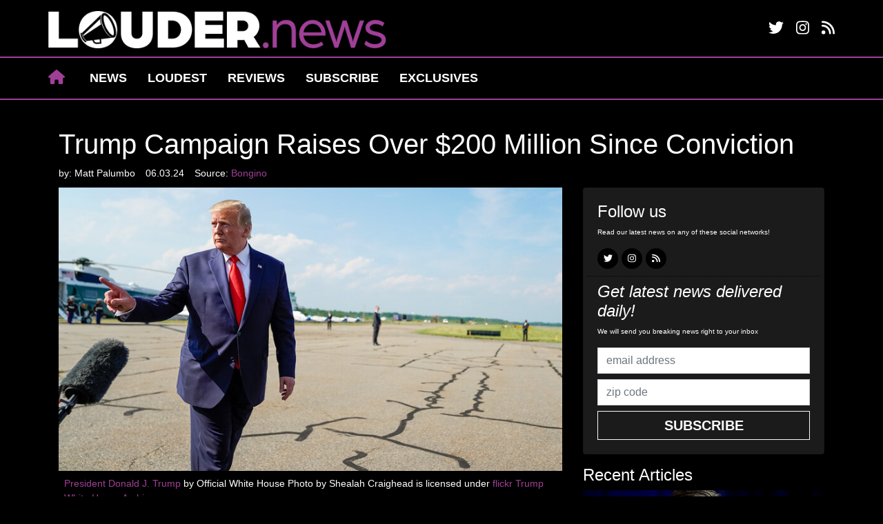

--- FILE ---
content_type: text/html; charset=utf-8
request_url: https://louder.news/articles/trump-campaign-raises-over-200-million-since-conviction
body_size: 9219
content:
<!doctype html>
<html lang="en">
  <head>
    	<!-- Google Tag Manager -->
<script>(function(w,d,s,l,i){w[l]=w[l]||[];w[l].push({'gtm.start':
new Date().getTime(),event:'gtm.js'});var f=d.getElementsByTagName(s)[0],
j=d.createElement(s),dl=l!='dataLayer'?'&l='+l:'';j.async=true;j.src=
'https://www.googletagmanager.com/gtm.js?id='+i+dl;f.parentNode.insertBefore(j,f);
})(window,document,'script','dataLayer','GTM-P36RZHWW');</script>
<!-- End Google Tag Manager -->
	<script type="application/ld+json">
   {
        "@context": "http://schema.org",
        "@type": "NewsArticle",
        "headline": "Trump Campaign Raises Over $200 Million Since Conviction",
        "datePublished": "2024-06-03T08:22-0400",
        "dateModified": "2024-06-04T12:20-0400",
        "author": "louder.news",
        "mainEntityOfPage": {
         "@type": "WebPage",
         "@id": "louder.news"
      },
        "publisher": {
    		"@type": "Organization",
    		"name": "louder.news",
            "logo": {
      			"@type": "ImageObject",
      			"url": "https://mr.cdn.ignitecdn.com/client_assets/louder_news/media/picture/63c9/6605/ac2e/190d/543e/9959/original_header_logo_loudernews.png?1674143237"
        	}
  		},
        "image": {
    		"@type": "ImageObject",
    		"url": "https://mr.cdn.ignitecdn.com/client_assets/louder_news/media/picture/65ef/5b4a/2fa6/f80b/894f/dd45/article_48233666076_7a90e53d92_b.jpg?1710185289",
        
        
        
        	"width": 800,
        	"height": 450
             
        
            },
        "mainEntityOfPage": "For all the headlines that Joe Biden made for raising $25 million in a single day with a star-studded fundraiser back in March that featured Barack Obama and Bill Clinton - Donald Trump is on track to pull off ten times that feat."
      }
</script>

<meta charset="utf-8">
<meta name="viewport" content="width=device-width, initial-scale=1, shrink-to-fit=no">
<title>Trump Campaign Raises Over $200 Million Since Conviction | louder.news | louder.news</title>

<link rel="canonical" href="https://louder.news/articles/trump-campaign-raises-over-200-million-since-conviction" />
<meta name="Title" content="louder.news">

<meta name="author" content="StructureCMS">
<meta name="robots" content="all"/>
<meta name="revisit-after" content="14 days" />
<meta name="googlebot" content="index,follow" />

<meta name="title" content="Trump Campaign Raises Over $200 Million Since Conviction" />



    
   
  

  
  <meta property="og:author" content="Matt Palumbo"/>


  <meta property="og:type" content="article"/>
  <meta property="og:title" content="Trump Campaign Raises Over $200 Million Since Conviction"/>
  <meta property="og:site_name" content="louder.news"/>
  <meta property="og:url" content="https://louder.news/articles/trump-campaign-raises-over-200-million-since-conviction"/>


  
    <meta property="og:image:width" content="800" />
    <meta property="og:image:height" content="450" />
  




  

  
    <meta property="og:image" content="https://mr.cdn.ignitecdn.com/client_assets/louder_news/media/picture/65ef/5b4a/2fa6/f80b/894f/dd45/article_48233666076_7a90e53d92_b.jpg?1710185289">
    <meta property="og:image:url" content="https://mr.cdn.ignitecdn.com/client_assets/louder_news/media/picture/65ef/5b4a/2fa6/f80b/894f/dd45/article_48233666076_7a90e53d92_b.jpg?1710185289" />
     <meta property="og:image:secure_url" content="https://mr.cdn.ignitecdn.com/client_assets/louder_news/media/picture/65ef/5b4a/2fa6/f80b/894f/dd45/article_48233666076_7a90e53d92_b.jpg?1710185289" />
    <meta name="twitter:image:src" content="https://mr.cdn.ignitecdn.com/client_assets/louder_news/media/picture/65ef/5b4a/2fa6/f80b/894f/dd45/article_48233666076_7a90e53d92_b.jpg?1710185289">
  







  
    <meta property="og:description" content="For all the headlines that Joe Biden made for raising $25 million in a single day with a star-studded fundraiser back in ..." />
     <meta name="twitter:description" content="For all the headlines that Joe Biden made for raising $25 million in a single day with a star-studded fundraiser back in ..." />
      <meta name="description" content="For all the headlines that Joe Biden made for raising $25 million in a single day with a star-studded fundraiser back in March that featured Barack Obama and Bill Clinton - Donald Trump is on track to pull off ten times that feat."/>
   
  




  <meta name="keywords" content="" />


<meta name="author" content="louder.news" /> 


<meta name="twitter:card" content="summary_large_image" />
<meta name="twitter:site" content="" />
<meta name="twitter:title" content="louder.news" />
<meta name="twitter:domain" content="louder.news" />

<link rel="apple-touch-icon" sizes="180x180" href="https://mr.cdn.ignitecdn.com/client_assets/louder_news/media/themes/img/apple-touch-icon.png">
<link rel="icon" type="image/png" sizes="32x32" href="https://mr.cdn.ignitecdn.com/client_assets/louder_news/media/themes/img/favicon-32x32.png">
<link rel="icon" type="image/png" sizes="16x16" href="https://mr.cdn.ignitecdn.com/client_assets/louder_news/media/themes/img/favicon-16x16.png">
<link rel="manifest" href="https://mr.cdn.ignitecdn.com/client_assets/louder_news/media/themes/img/site.webmanifest">
<link rel="mask-icon" href="https://mr.cdn.ignitecdn.com/client_assets/louder_news/media/themes/img/safari-pinned-tab.svg" color="#5bbad5">
<link rel="shortcut icon" href="https://mr.cdn.ignitecdn.com/client_assets/louder_news/media/themes/img/favicon.ico">
<meta name="msapplication-TileColor" content="#ffffff">
<meta name="msapplication-config" content="https://mr.cdn.ignitecdn.com/client_assets/louder_news/media/themes/img/browserconfig.xml">
<meta name="theme-color" content="#ffffff">

    <!-- CSS only -->
<link rel="stylesheet" href="https://cdn.jsdelivr.net/npm/bootstrap@4.6.0/dist/css/bootstrap.min.css" integrity="sha384-B0vP5xmATw1+K9KRQjQERJvTumQW0nPEzvF6L/Z6nronJ3oUOFUFpCjEUQouq2+l" crossorigin="anonymous">

<!-- JS, Popper.js, and jQuery -->
<script src="https://code.jquery.com/jquery-3.5.1.min.js"></script>
<script src="https://cdn.jsdelivr.net/npm/popper.js@1.16.1/dist/umd/popper.min.js" integrity="sha384-9/reFTGAW83EW2RDu2S0VKaIzap3H66lZH81PoYlFhbGU+6BZp6G7niu735Sk7lN" crossorigin="anonymous"></script>
<script src="https://cdn.jsdelivr.net/npm/bootstrap@4.6.0/dist/js/bootstrap.min.js" integrity="sha384-+YQ4JLhjyBLPDQt//I+STsc9iw4uQqACwlvpslubQzn4u2UU2UFM80nGisd026JF" crossorigin="anonymous"></script>


<!-- BEGIN SHAREAHOLIC CODE -->
<link rel="preload" href="https://cdn.shareaholic.net/assets/pub/shareaholic.js" as="script" />
<meta name="shareaholic:site_id" content="ca974ff583f8f3ed177a3657dabf0103" />
<script data-cfasync="false" async src="https://cdn.shareaholic.net/assets/pub/shareaholic.js"></script>
<!-- END SHAREAHOLIC CODE -->


<script type="text/javascript">
  window._taboola = window._taboola || [];
  _taboola.push({article:'auto'});
  !function (e, f, u, i) {
    if (!document.getElementById(i)){
      e.async = 1;
      e.src = u;
      e.id = i;
      f.parentNode.insertBefore(e, f);
    }
  }(document.createElement('script'),
  document.getElementsByTagName('script')[0],
  '//cdn.taboola.com/libtrc/marketrithmnew-network/loader.js',
  'tb_loader_script');
  if(window.performance && typeof window.performance.mark == 'function')
    {window.performance.mark('tbl_ic');}
</script>
    <!-- Custom Site Fonts-->

  


<!-- /Custom Site Fonts-->
<script src="https://kit.fontawesome.com/5b996d5c1d.js" crossorigin="anonymous"></script>


<!-- CSS Plug-ins/Modules-->


<!-- /CSS Plug-ins/Modules-->

<link rel="stylesheet" href="//louder.news/css/custom.css">
<link rel="stylesheet" media="print" href="//louder.news/css/print.css" />

	
  </head>
   <body class="d-flex flex-column vh-100">
    <!-- Google Tag Manager (noscript) -->
<noscript><iframe src="https://www.googletagmanager.com/ns.html?id=GTM-P36RZHWW"
height="0" width="0" style="display:none;visibility:hidden"></iframe></noscript>
<!-- End Google Tag Manager (noscript) -->
    <header><nav class="navbar navbar-expand fixed-top bg-navbar">
  <div class="container">
    <a class="navbar-brand" href="/">louder.news</a>
    
    <button class="navbar-toggler btn-primary" type="button" data-toggle="collapse" data-target="#navbarNav" aria-controls="navbarNavDropdown" aria-expanded="false" aria-label="Toggle navigation">
      <i class="fas fa-bars text-white"></i>
    </button>
    
    <div class="collapse navbar-collapse" id="navbarNav">
      <div class="networks">
  
    
    <a href="https://x.com/louderai" class="network net-tw" target="_blank" title="Twitter"><i class="fa fa-twitter"></i></a>
    
    
    
    <a href="https://www.instagram.com/louder.ai/" class="network net-ig" target="_blank" title="Instagram"><i class="fa fa-instagram"></i></a>
    
    
    
    
    
    
     <a href="/index.rss" class="network net-ig" target="_blank" title="RSS"><i class="fas fa-rss"></i></a>
  
</div>

    </div>
  </div>
</nav>



<nav class="navbar navbar-expand-md fixed-top bg-navbar below-main-nav">
  <div class="container pl-0">
    
    <button class="navbar-toggler offcanvas-trigger d-md-none d-inline-block ml-auto" type="button" data-toggle="offcanvas" data-target="#navbarNav2" aria-controls="navbarNavDropdown" aria-expanded="false" aria-label="Toggle navigation">
      <div class="three">
        <div class="hamburger" id="hamburger-6">
          <span class="line"></span>
          <span class="line"></span>
          <span class="line"></span>
        </div>
      </div>
   </button>
    
    
    <div class="navbar-collapse offcanvas-collapse bg-glass" id="navbarNav2">
      <div class="off-content">
                    <div class="positioner">
                      <img src="https://mr.cdn.ignitecdn.com/client_assets/louder_news/media/picture/63c9/6605/ac2e/190d/543e/9959/original_header_logo_loudernews.png?1674143237" class="img-fluid slide-nav-logo" alt="Nav logo">
       <ul class='menu-list nav navbar-nav ml-auto menu-list-main'><li class='menu-item-01752 first is_active nav-item' style=''><a href='/index' class='home-link nav-link text-primary'  ><i class='fas fa-home '></i>&nbsp;</a></li><li class='menu-item-01753  is_active nav-item' style=''><a href='/articles' class='news-link nav-link '  >News</a></li><li class='menu-item-01768  dropdown is_active nav-item' style=''><a href='/index#home-loudest-section' class='dropdown-toggle loudest-link nav-link '  ><b class='caret'></b> Loudest </a><ul class='children_of_menu-item-01768 menu children dropdown-menu'><li class='menu-item-01782 first last is_active nav-item' style=''><a href='/loudest-news' class='view-all-link nav-link '  >View All</a></li></ul>  </li><li class='menu-item-01756  dropdown is_active nav-item' style=''><a href='/index#home-reviews-section' class='dropdown-toggle reviews-link nav-link '  ><b class='caret'></b> Reviews </a><ul class='children_of_menu-item-01756 menu children dropdown-menu'><li class='menu-item-01784 first last is_active nav-item' style=''><a href='https://www.louder.ai/' class='view-all-link nav-link ' target='_blank' >View All</a></li></ul>  </li><li class='menu-item-01755  is_active nav-item' style=''><a href='/landing-pages/subscribe' class='subscribe-link nav-link '  >Subscribe</a></li><li class='menu-item-00253 last is_active nav-item' style=''><a href='/exclusives' class='exclusives-link nav-link '  >Exclusives</a></li></ul>
                      <div class="networks">
  
    
    <a href="https://x.com/louderai" class="network net-tw" target="_blank" title="Twitter"><i class="fa fa-twitter"></i></a>
    
    
    
    <a href="https://www.instagram.com/louder.ai/" class="network net-ig" target="_blank" title="Instagram"><i class="fa fa-instagram"></i></a>
    
    
    
    
    
    
     <a href="/index.rss" class="network net-ig" target="_blank" title="RSS"><i class="fas fa-rss"></i></a>
  
</div>

                      </div>
                    </div>
    </div>
    
    
    <div class="collapse navbar-collapse" id="navbarNav2">
       <ul class='menu-list nav navbar-nav mr-auto menu-list-main'><li class='menu-item-01752 first is_active nav-item' style=''><a href='/index' class='home-link nav-link text-primary'  ><i class='fas fa-home '></i>&nbsp;</a></li><li class='menu-item-01753  is_active nav-item' style=''><a href='/articles' class='news-link nav-link '  >News</a></li><li class='menu-item-01768  dropdown is_active nav-item' style=''><a href='/index#home-loudest-section' class='dropdown-toggle loudest-link nav-link '  ><b class='caret'></b> Loudest </a><ul class='children_of_menu-item-01768 menu children dropdown-menu'><li class='menu-item-01782 first last is_active nav-item' style=''><a href='/loudest-news' class='view-all-link nav-link '  >View All</a></li></ul>  </li><li class='menu-item-01756  dropdown is_active nav-item' style=''><a href='/index#home-reviews-section' class='dropdown-toggle reviews-link nav-link '  ><b class='caret'></b> Reviews </a><ul class='children_of_menu-item-01756 menu children dropdown-menu'><li class='menu-item-01784 first last is_active nav-item' style=''><a href='https://www.louder.ai/' class='view-all-link nav-link ' target='_blank' >View All</a></li></ul>  </li><li class='menu-item-01755  is_active nav-item' style=''><a href='/landing-pages/subscribe' class='subscribe-link nav-link '  >Subscribe</a></li><li class='menu-item-00253 last is_active nav-item' style=''><a href='/exclusives' class='exclusives-link nav-link '  >Exclusives</a></li></ul>
    </div>
  </div>
</nav></header>
    
    <section class="first article flex-grow-1" itemscope itemtype="http://schema.org/Article">
  
  

  


  <div class="container">
    <span itemprop="url" style="display:none;">http://louder.news/articles/trump-campaign-raises-over-200-million-since-conviction</span>
    
    
      <div class="row">
        <div class="col-sm-12">
           
            <h1 class="ruled" itemprop="headline">
              <span>Trump Campaign Raises Over $200 Million Since Conviction</span>
            </h1>
        </div>
      </div>
    
    <div class="row">
      <div class="col-sm-12">
        <div class="meta index-ok">
    <ul>
      
      
        <li class="postin">by: <span itemprop="author" itemscope itemtype="http://schema.org/Person"><span itemprop="name">
          Matt Palumbo
          </span></span> </li>
      
      <li class="date" itemprop="datePublished" >
        
          06.03.24
        
        
        
      </li>
      <li class="user" itemprop="publisher" itemscope itemtype="http://schema.org/Organization">Source: <a class="article-source" href="https://bongino.com/trump-campaign-raises-over-200-million-since-conviction"><span itemprop="name">
        
        
          Bongino
        
        </span> </a> 
        
        <span class="d-none" itemprop="logo" itemscope itemtype="https://schema.org/ImageObject">
               <img itemprop="url" src="https://mr.cdn.ignitecdn.com/client_assets/louder_news/media/picture/63c9/6605/ac2e/190d/543e/9959/original_header_logo_loudernews.png?1674143237" alt="">
              <meta itemprop="width" content="">
              <meta itemprop="height" content="">
        </span> 
      
      </li>
      <li class="d-none" itemprop="dateModified">06/04/2024</li>
    </ul>
  </div>
      </div>
    </div>
    <div class="row pb-4">
      <div class="col-sm-8">
        
        
                
        <div class="item-articles">
          
          <!-- If no Image use logo for structured-content-->
                         
                        <!-- /end_If no Image use logo for structured-content-->
          
          
          
          
          
          <div class="index-ok">
            
              
                 
                            <!-- If only Image use Image for structured-content-->
                              <div class="featured-image img-frame img-preview content-img mb-3" itemprop="image" itemscope itemtype="https://schema.org/ImageObject"> 
                                
                                <img src="https://mr.cdn.ignitecdn.com/client_assets/louder_news/media/picture/65ef/5b4a/2fa6/f80b/894f/dd45/article_48233666076_7a90e53d92_b.jpg?1710185289" class="scale" alt="Trump Campaign Raises Over $200 Million Since Conviction"  itemprop="image" />
                                <meta itemprop="url" content="https://mr.cdn.ignitecdn.com/client_assets/louder_news/media/picture/65ef/5b4a/2fa6/f80b/894f/dd45/article_48233666076_7a90e53d92_b.jpg?1710185289">
    							<meta itemprop="width" content="800">
    							<meta itemprop="height" content="450">
                                
                                <div class="image-att-style p-2">
                                  <div class="attribution small">
  <div class="inner">
<a href="https://www.flickr.com/photos/whitehouse45/48233666076/">President Donald J. Trump</a> by Official White House Photo by Shealah Craighead is licensed under <a href="Public Domain">flickr Trump White House Archive</a>
    </div>
</div>
                                </div>
                              </div>
                               <!--/end If only Image use Image for structured-content-->
                          
              
            
            <div class="row">
      <div class="col text-center">
        
    
      <div class="advertisment pb-4">
    
      <div id="ld-9992-3505"></div><script>(function(w,d,s,i){w.ldAdInit=w.ldAdInit||[];w.ldAdInit.push({slot:16842011756143462,size:[0, 0],id:"ld-9992-3505"});if(!d.getElementById(i)){var j=d.createElement(s),p=d.getElementsByTagName(s)[0];j.async=true;j.src="//cdn2.decide.dev/_js/ajs.js";j.id=i;p.parentNode.insertBefore(j,p);}})(window,document,"script","ld-ajs");</script>
    
    
        </div>
      
      
  
      </div>
    </div>
            <div itemprop="articleBody" class="content-body content">
             
                <p style="line-height:1.38">For all the headlines that Joe Biden made for raising $25 million in a single day with a star-studded fundraiser back in March that featured Barack Obama and Bill Clinton - Donald Trump is on track to pull off ten times that feat.</p>

<p style="line-height:1.38">According to the <a href="https://www.dailymail.co.uk/news/article-13486189/donald-trump-2024-campaign-raised-millions-guilty-verdict-trial.html" style="text-decoration:none">Daily Mail</a>:</p>

<p style="line-height:1.38; margin-left:48px">The Donald Trump campaign has raised a staggering $200 million since the former president was found guilty of 34 felonies last Thursday, his son Eric Trump said Sunday.&nbsp;</p>

<p style="line-height:1.38; margin-left:48px">Eric said the figure was comprised of over $70 million in small donor fundraising in the three days since the verdict.&nbsp;</p>

<p style="line-height:1.38; margin-left:48px">The former president's son continued:”'If you add the large dollar donations to it, you're over $200 million.. .And by the way, Maria 30 percent of those people have never been seen before by a political party.'&nbsp; The numbers that Eric Trump cited appear to show that the support is not just coming from Republican voters.&nbsp;</p>

<p style="line-height: 1.38;">Within 24-hours of the conviction, the Trump campaign had received $52.8 million in donations. Shortly after, Miriam Adelson, the wife of the late casino magnate and GOP megadonor Sheldon Adelson,&nbsp; pledged $100 million to the Trump campaign.</p>

<p style="line-height:1.38">https://rumble.com/embed/v4wzncb/?pub=22lbp</p>

<p style="line-height:1.38"><br />
Trump had already begun closing the fundraising gap before this, <a href="https://www.axios.com/2024/05/21/biden-fundraising-april-2024-trump" style="text-decoration:none">with the Trump campaign pulling ahead of Biden’s</a> in April, raising $76 million to Biden’s $51 million. Biden had an advantage in cash on hand of $84 million to Trump’s $49 million in May, but that’s almost-certainly been wiped out in the wake of the new wave of nations Trump is seeing.&nbsp;</p>

<hr />
<p style="line-height:1.38">Don’t miss the Dan Bongino Show&nbsp;</p>

<p style="line-height:1.38">https://rumble.com/embed/v4wdv9w/?pub=22lbp</p>
<br />
&nbsp;
             
            </div>
           <!-- 
              <div class="source-credit"> Source: <a target="_blank" href="https://bongino.com/trump-campaign-raises-over-200-million-since-conviction">
                
                
                  Bongino
                
                </a> </div>
            -->
          </div>
        </div>
        <div class="row">
      <div class="col text-center mt-4">
        
    
      <div class="advertisment pb-4">
    
      <div id="taboola-below-article-thumbnails"></div>
<script type="text/javascript">
  window._taboola = window._taboola || [];
  _taboola.push({
    mode: 'alternating-thumbnails-a',
    container: 'taboola-below-article-thumbnails',
    placement: 'Below Article Thumbnails',
    target_type: 'mix'
  });
</script>

    
    
        </div>
      
      
  
      </div>
    </div>
         <div class="row">
      <div class="col text-center mt-4">
        
    
      <div class="advertisment pb-4">
    
      <!-- LouderNews_300x250_AP_Mid -->
<div style="width:300px;height:250px;">
<script id="nrp-806" type="text/javascript">
(function (node) {
  var nrp = document.createElement("script");
  nrp.type = "text/javascript";
  nrp.async = true;
  nrp.src = "//a.ads.rmbl.ws/warp/806?r=" + Math.floor(Math.random() * 99999);
  node.appendChild(nrp);
})(document.getElementsByTagName("script")[document.getElementsByTagName("script").length - 1].parentNode);
</script>
</div>

    
    
        </div>
      
      
  
      </div>
    </div>
        <div class="comments" id="comments">
          <div class="item-comments">
            
          </div>
        </div>
        <div class="attribution small">
  <div class="inner">
<a href="https://www.flickr.com/photos/whitehouse45/48233666076/">President Donald J. Trump</a> by Official White House Photo by Shealah Craighead is licensed under <a href="Public Domain">flickr Trump White House Archive</a>
    </div>
</div>
      </div>
      <div class="col-sm-4">
        <div class="sticky-2">
        <div class="row">
                <div class="col text-center ">
                    
    
  

                </div>
            </div>
  
       <div class="card bg-dark mb-3">
          <div class="card-body">
            <div class="row follow-us">
              <div class="col">
                <h4 class="text-accent">Follow us</h4>
                <p>Read our latest news on any of these social networks!</p>
                <div class="card-networks">
            
              <div class="networks">
  
    
    <a href="https://x.com/louderai" class="network net-tw" target="_blank" title="Twitter"><i class="fa fa-twitter"></i></a>
    
    
    
    <a href="https://www.instagram.com/louder.ai/" class="network net-ig" target="_blank" title="Instagram"><i class="fa fa-instagram"></i></a>
    
    
    
    
    
    
     <a href="/index.rss" class="network net-ig" target="_blank" title="RSS"><i class="fas fa-rss"></i></a>
  
</div>

   
          </div>
              </div>
            </div>
            <div class="row">
              <div class="col"> <em>
                <h4 class="text-accent mt-2">Get latest news delivered daily!</h4>
                </em>
                <p>We will send you breaking news right to your inbox</p>
                
                     <form id="newsletter-form" class="validate" action="/forms/5eea43d8a44f32367f28b687/submissions/new" method="post" >
        <input type="hidden" value="✓" name="utf8">
        <input type="hidden" value="JBhrfYJIMK+3/oU/pk7AD1YA6D30E7XgThmeE8hfjq0=" name="authenticity_token">
        <input type="hidden" value="louder.news/articles/trump-campaign-raises-over-200-million-since-conviction" name="payload[submission_url">
      
      <input name="payload[utm_source]" type="hidden" value="" id="utm_source">
     <input name="payload[utm_campaign]" type="hidden" value="" id="utm_campaign">
     <input name="payload[utm_medium]" type="hidden" value="" id="utm_medium">
     <input name="payload[utm_term]" type="hidden" value="" id="utm_term">
    <input name="payload[utm_content]" type="hidden" value="" id="utm_content">
      
      <input name="payload[client_ip]" type="hidden" value="" id="client_ip">
      
      
      <input id="spamtrap" name="spamtrap" type="hidden">
        <div class="form-inner">
            <div class="row">
                <div class="col">
                    <input type="email" placeholder="email address" class="required form-control email rounded-0 mb-2" name="payload[email]" value="" aria-required="true">
                </div>
              </div>
              <div class="row">
                <div class="col">
                    <input type="text" placeholder="zip code" class="required form-control rounded-0 mb-2" name="payload[zipcode]" value="" aria-required="true">
                </div>
                </div>
                <div class="row">
                <div class="col">
                    <button class="btn btn-lg btn-block rounded-0 text-uppercase home-newsletter-submit btn-outline-light">
                        Subscribe
                    </button>
                </div>
            </div>
        </div>
    </form>
<script>
  $("#spamtrap").val("SpamProof");
</script>

<script>
$.getJSON("https://api.ipify.org?format=json", function(data) { 
  		$('#client_ip').val(data.ip);
        }) 
</script>
                
              </div>
            </div>
                 
          </div>
        </div>
  
  <div class="row">
                  <div class="col text-center ">
                      
    
  

                  </div>
              </div>
        
        <!--START NEWS RAIL-->
        <div id="news-rail">
          <h4 class="">Recent Articles</h4>
          
            
              <div class="item-article-md mb-3">
                <div class="item news-article-block ">
        <a href="/articles/house-advances-1-2t-package-with-ice-funding-after-republicans-overcome-infighting"  style="background-image:url(https://mr.cdn.ignitecdn.com/client_assets/louder_news/media/picture/6619/851c/eefb/7134/bff6/5b24/article_53301726713_47823fa0ee_k.jpg?1760693966); background-position: center;" class="p-top p-left d-block cover"><img src="https://mr.cdn.ignitecdn.com/client_assets/freepressers_com/media/themes/images/spacer-5x3.gif?1558050126" alt="image" class="scale"/ ></a>
        <div class="item-information pl-2 pr-2 pb-2">
            <a href="/articles/house-advances-1-2t-package-with-ice-funding-after-republicans-overcome-infighting" class="article-title text-white text-shadow">
          
          
            House advances $1.2T package with ICE funding after Republicans overcome infighting
          
          </a>
           
        </div>
          
  
    </div>

              </div>
            
              <div class="item-article-md mb-3">
                <div class="item news-article-block ">
        <a href="/articles/ryanair-ceo-fires-back-after-musk-floats-buying-europes-largest-airline"  style="background-image:url(https://mr.cdn.ignitecdn.com/client_assets/louder_news/media/picture/6973/7206/b8fe/cd9a/2533/2ee8/article_Ryanair_0.jpeg?1769173511); background-position: center;" class="p-top p-left d-block cover"><img src="https://mr.cdn.ignitecdn.com/client_assets/freepressers_com/media/themes/images/spacer-5x3.gif?1558050126" alt="image" class="scale"/ ></a>
        <div class="item-information pl-2 pr-2 pb-2">
            <a href="/articles/ryanair-ceo-fires-back-after-musk-floats-buying-europes-largest-airline" class="article-title text-white text-shadow">
          
          
            Ryanair CEO fires back after Musk floats buying Europe’s largest airline
          
          </a>
           
        </div>
          
  
    </div>

              </div>
            
              <div class="item-article-md mb-3">
                <div class="item news-article-block ">
        <a href="/articles/dhs-website-traffic-surges-68-as-thousands-use-trumps-self-deportation-app-for-voluntary-departure"  style="background-image:url(https://mr.cdn.ignitecdn.com/client_assets/louder_news/media/picture/6968/e0e0/d061/dcdd/85d8/404b/article_Kristi_Noem_%283%29.jpg?1768480994); background-position: center;" class="p-top p-left d-block cover"><img src="https://mr.cdn.ignitecdn.com/client_assets/freepressers_com/media/themes/images/spacer-5x3.gif?1558050126" alt="image" class="scale"/ ></a>
        <div class="item-information pl-2 pr-2 pb-2">
            <a href="/articles/dhs-website-traffic-surges-68-as-thousands-use-trumps-self-deportation-app-for-voluntary-departure" class="article-title text-white text-shadow">
          
          
            DHS website traffic surges 68% as thousands use Trump's self-deportation app for voluntary departure
          
          </a>
           
        </div>
          
  
    </div>

              </div>
            
              <div class="item-article-md mb-3">
                <div class="item news-article-block ">
        <a href="/articles/house-oversight-committee-votes-to-hold-clintons-in-contempt-of-congress-for-dodging-epstein-subpoena"  style="background-image:url(https://mr.cdn.ignitecdn.com/client_assets/louder_news/media/picture/6972/1cdf/ca49/0d7c/9849/6abe/article_Hillary_Clinton_%282%29.jpg?1769086177); background-position: center;" class="p-top p-left d-block cover"><img src="https://mr.cdn.ignitecdn.com/client_assets/freepressers_com/media/themes/images/spacer-5x3.gif?1558050126" alt="image" class="scale"/ ></a>
        <div class="item-information pl-2 pr-2 pb-2">
            <a href="/articles/house-oversight-committee-votes-to-hold-clintons-in-contempt-of-congress-for-dodging-epstein-subpoena" class="article-title text-white text-shadow">
          
          
            House Oversight Committee Votes to Hold Clintons in Contempt of Congress For Dodging Epstein Subpoena
          
          </a>
           
        </div>
          
  
    </div>

              </div>
            
          
        </div>
        <div class="row">
                  <div class="col text-center ">
                      
    
  

                  </div>
              </div>
      </div>
      </div>
    </div>
    
    
  </div>
  
</section>

    
    <!--Call Psycode footer-v1, footer-v2, footer-v3 -->
<footer class="bg-footer py-5 position-relative">
    <div class="container">
      <div class="row mb-4">
        <div class="col-md"></div>
        <div class="col-md-6">
          
            
              <img src="https://mr.cdn.ignitecdn.com/client_assets/louder_news/media/picture/63c9/6605/ac2e/190d/543e/9959/original_header_logo_loudernews.png?1674143237" class="img-fluid mb-1" alt="image">
              
            
          
          <div class="footer-nav">
             <ul class='menu-list nav navbar-nav menu-list-footer'><li class='menu-item-01757 first is_active nav-item' style=''><a href='/articles' class='news-link nav-link '  >News</a></li><li class='menu-item-01769  is_active nav-item' style=''><a href='/index#home-loudest-section' class='loudest-link nav-link '  >Loudest</a></li><li class='menu-item-01759  is_active nav-item' style=''><a href='https://www.louder.ai/' class='reviews-link nav-link ' target='_blank' >Reviews</a></li><li class='menu-item-01760 last is_active nav-item' style=''><a href='/landing-pages/subscribe' class='subscribe-link nav-link '  >Subscribe</a></li></ul>
          </div>
        </div>
        
        <div class="col-md"></div>
      </div>
    </div>
  </footer>

<div class="bg-subfoot pt-3 pb-5 pb-sm-3 text-caps text-bold position-relative">
  <div class="container">
    <div class="row">
      <div class="col align-self-center text-uppercase accent text-center  pb-3 pb-sm-0">
        &copy; 2026 louder.news, <a href="/privacy-compliance">Privacy Policy</a>
      </div>
      
    </div>
  </div>
</div>


<a href="javascript:" id="return-to-top"><i class="fas fa-chevron-up"></i></a>
    


<!--VENDORS & PLUGS-->
<script src="https://cdnjs.cloudflare.com/ajax/libs/jquery-validate/1.20.0/jquery.validate.min.js" integrity="sha512-WMEKGZ7L5LWgaPeJtw9MBM4i5w5OSBlSjTjCtSnvFJGSVD26gE5+Td12qN5pvWXhuWaWcVwF++F7aqu9cvqP0A==" crossorigin="anonymous" referrerpolicy="no-referrer"></script>

<script src="https://cdn.jsdelivr.net/npm/jquery.cookie@1.4.1/jquery.cookie.min.js"></script>

<!--Site Invocation and Custom Javascript-->
<script src="//louder.news/js/custom.js"></script>

<!--taboola flush code-->
<script type="text/javascript">
  window._taboola = window._taboola || [];
  _taboola.push({flush: true});
</script>
    
  </body>
</html>

--- FILE ---
content_type: text/css; charset=utf-8
request_url: https://louder.news/css/custom.css
body_size: 22206
content:
/* Custom Dynamic CSS */

/* Dynamic Color Settings */
  
  :root {
    --primary: #9f3f96;
    --secondary: #6c747d;
    --success: #28a745;
    --danger: #bd1222;
    --warning: #f4ac00;
    --info: #17a0b8;
    --dark: #1b1b1b;
    --light: #e9eaeb;
    
    --default_body_bg: #000000;
    --default_body: #ffffff;
    --default_link: #9f3f96;
    --default_link_hover: #008fff;
    
    --header_bg: #000000;
    --header: #ffffff;
    --header_link: #ffffff;
    --header_link_hover: #9f3f96;
    
    --footer_bg: #000000;
    --footer: #ffffff;
    --footer_link: #c4dcff;
    --footer_link_hover: #9f3f96;
    
    --default_nav: #ffffff;
    --default_nav_bg: #000000;
    --default_nav_link: #ffffff;
    --default_nav_link_bg: ;
    --default_nav_link_hover: #9f3f96;
    --default_nav_link_hover_bg: ;
    
    --prehead_bg: #646464;
    --prehead: #ffffff;
    --prehead_link: #c4dcff;
    --prehead_link_hover: #008fff;

    --sub_footer_bg: #ffffff;
    --sub_footer: #444444;
    --sub_footer_link: #000000;
	--sub_footer_link_hover: #0000ff;
	}


body{color: var(--default_body);background-color: var(--default_body_bg)}
a{color: var(--default_link);}
a:hover{color: var(--default_link_hover);}
header{color: var(--header);background-color: var(--header_bg);}
header a{color: var(--header_link);}
header a:hover{color: var(--header_link_hover);}
footer{color: var(--header);background-color: var(--footer_bg);}
footer a{color: var(--footer_link);}
footer a:hover{color: var(--footer_link_hover) !important;}
.bg-prehead{color: var(--prehead);background-color: var(--prehead_bg);}
.bg-prehead a{color: var(--prehead_link);}
.bg-subfoot{color: var(--sub_footer);background-color: var(--sub_footer_bg);}
.bg-subfoot a{color: var(--sub_footer_link);}
.bg-navbar{color: var(--default_nav);background-color: var(--default_nav_bg);}

.navbar-nav .nav-link{color: var(--default_nav_link);background-color: var(--default_nav_link_bg);}
.navbar-nav .nav-link:hover{color: var(--default_nav_link_hover);background-color: var(--default_nav_link_hover_bg);}
.text-black{color:#000000;}
.bg-black{background-color: #000000;}
.btn-black{background-color: #000000;border-color:#000000}
.btn-black:hover{background-color: #333;}

.text-primary{color: var(--primary)!important;}
.bg-primary{background-color: var(--primary)!important;}
.btn-primary{background-color: var(--primary)!important;border-color: var(--primary);}

.text-secondary{color: var(--secondary)!important;}
.bg-secondary{background-color: var(--secondary)!important;}
.btn-secondary{background-color: var(--secondary)!important;border-color: var(--secondary);}

.text-success{color: var(--success);}
.bg-success{background-color: var(--success)!important;}
.btn-success{background-color: var(--success)!important;border-color: var(--success);}

.text-danger{color: var(--danger)!important;}
.bg-danger{background-color: var(--danger)!important;}
.btn-danger{background-color: var(--danger)!important;border-color: var(--danger);}

.text-warning{color: var(--warning);}
.bg-warning{background-color: var(--warning)!important;}
.btn-warning{background-color: var(--warning)!important;border-color: var(--warning);}

.text-info{color: var(--info);}
.bg-info{background-color: var(--info)!important;}
.btn-info{background-color: var(--info)!important;border-color: var(--info);}

.text-dark{color: var(--dark)!important;}
.bg-dark{background-color: var(--dark)!important;}
.btn-dark{background-color: var(--dark)!important;border-color: var(--dark);}

.text-light{color: var(--light)!important;}
.bg-light{background-color: var(--light)!important;}
.btn-light{background-color: var(--light)!important;border-color: var(--light);}

.btn-primary:hover, 
.btn-secondary:hover, 
.btn-success:hover,
.btn-danger:hover,
.btn-warning:hover,
.btn-info:hover,
.btn-dark:hover,
.btn-light:hover{
	background: linear-gradient(rgba(0, 0, 0, 0.25), rgba(0, 0, 0, 0.25));
}
/* End Dynamic Color Settings */

/* Font Settings */

body{
  
  font-size: 18px
}
h1, h2, h3, h4, h5, h6{
  
  
}
.text-accent{
  
}
.text-script{
  
}
.navbar-nav .nav-link{
  
  
}

/* End Font Settings */

html {
  scroll-behavior: smooth;
}
.scale {
  width: 100%;
  height: auto;
}
  section.first.article {
        padding-top: 185px;
    padding-bottom: 40px;
}
img {
  max-width: 100% !important;
  height: auto;
}
.scale-embed {
  height: 0;
  margin-bottom: 20px;
  overflow: hidden;
  padding-bottom: 56.25%;
  padding-top: 30px;
  position: relative;
}
.scale-embed iframe, .scale-embed object, .scale-embed embed {
  height: 100%;
  left: 0;
  position: absolute;
  top: 0;
  width: 100%;
}
.entry-content img, .entry-content iframe, .entry-content object, .entry-content embed {
  max-width: 100%;
}
.video-embed {
  height: 0;
  margin-bottom: 20px;
  overflow: hidden;
  padding-bottom: 56.25%;
  padding-top: 30px;
  position: relative;
}
.video-embed iframe, .video-embed object, .video-embed embed {
  height: 100%;
  left: 0;
  position: absolute;
  top: 0;
  width: 100%;
}
.entry-content img, .entry-content iframe, .entry-content object, .entry-content embed {
  max-width: 100%;
}
.meta ul {
  list-style: none;
  padding: 0;
  margin: 0 0 10px 0px;
  font-size: 14px;
}
.meta ul li {
  display: inline-block;
  margin: 0 11px 0px 0px;
}
/*PAGINATION*/

.pagination-controller {
  display: block;
  padding: 0 0 70px;
}
.pagination {
  border-radius: 5px;
  display: inline-block;
  margin: 0 auto;
  padding: 0;
  position: relative;
  z-index: 1000;
}
.pagination > li {
  -moz-border-bottom-colors: none;
  -moz-border-left-colors: none;
  -moz-border-right-colors: none;
  -moz-border-top-colors: none;
  background-color: #333333;
  border-color: #000 !important;
  border-image: none;
  border-style: solid;
  border-width: 1px 1px 1px 0;
  color: #ffffff;
  float: left;
  line-height: 38px;
  max-height: 40px;
  min-height: 40px;
  min-width: 50px;
  text-align: center;
  text-decoration: none;
}
.pagination li:last-child {
}
.pagination li a {
  background-color: #000000;
  border: medium none;
  color: #ffffff !important;
  display: block;
  text-align: center;
  width: 100%;
}
.pagination > li:hover {
}
.pagination li.previous a, .pagination li.next a {
  padding: 0 10px;
}
.pagination li a:hover, .pagination > li:hover a {
  background-color: #013c74 !important;
  color: #ffffff !important;
}
.pagination li.previous, .pagination li:first-child {
  border-bottom-left-radius: 5px;
  border-top-left-radius: 5px;
}
.pagination li.next, .pagination li:last-child {
  border-bottom-right-radius: 5px;
  border-top-right-radius: 5px;
}
.clear-all {
  display: block;
  width: 100%;
  clear: both;
  height: 10px;
}
a.dropdown-toggle > b.caret {
  display: none !important;
}
li.dropdown:hover ul.dropdown-menu {
  display: block;
}
.nav b.caret {
  display: none;
}

section.first {
       padding-top: 185px;
    padding-bottom: 40px;
}
  .contact-page {
    margin-top: 110px;
}

  footer a.nav-link:hover {
    color: #fff;
}
  .item-information {
    position: absolute;
    bottom: 0;
}

.item.news-article-block {
    position: relative;
}

a.article-title {
    font-weight: 600;
}

.text-shadow {
    text-shadow: 1px 1px 1px #000;
}

.item-information {
    background-color: rgba(0, 0, 0, .5);
    display: block;
    width: 100%;
    padding-top: 3px;
}
  h1.ruled span {
        color: #ffffff;
}
  .row.follow-us {
    border-bottom: 1px dotted #000000;
}

.card p {
    font-size: 10px;
}
  .card a.network {
    color: #fff;
    background-color: #000;
    border-radius: 50%;
    display: inline-block;
    width: 30px;
    height: 30px;
    line-height: 30px;
    text-align: center;
    margin: 0 0 10px 0;
    font-size: 13px;
}
  .card a.network {
    transition: all .2s ease-in-out;
}
  .utility-newsletter-button {
    background-color: #316531;
}
  .card a.network:hover {
    background-color: var(--primary);
    border-radius: 0;
    transform: scale(1.1);
}
  .sticky-2 {
    position: sticky;
    top: 160px;
}
  a.utility-link {
    color: #316531;
    text-decoration: none;
}

a.utility-link:hover {
    color: #224622;
}
  .bio-font-awesome {
    font-size: 20px;
    color: #ffffff;
}

.bio-font-awesome:hover {
    color: #429042;
}
  .underlay-rev {
    background: #ffffff;
    background: -moz-linear-gradient(left, #ffffff 3%, #ffffff 3%, #3b4a3d 41%, #090909 82%);
    background: -webkit-linear-gradient(left, #ffffff 3%,#ffffff 3%,#3b4a3d 41%,#090909 82%);
    background: linear-gradient(to right, #ffffff 3%,#ffffff 3%,#3b4a3d 41%,#090909 82%);
    filter: progid:DXImageTransform.Microsoft.gradient( startColorstr='#ffffff', endColorstr='#243b4c',GradientType=1 );
    border-bottom: 1px solid #9a9898;
    border-top: 1px solid #9a9898;
}
  .bio-hero-background {
    background-color: #ff000000 !important;
    color: #ffffff;
}
  section.bio-body {
    background-color: #ffffff;
}
  section.first.bio-hero {
    background-color: #b4b5b8 !important;
    padding: 90px 0 30px 0;
}
  .mask-right {
    -webkit-mask-image: linear-gradient(to right, transparent 0%, black 36%);
    mask-image: linear-gradient(to right, transparent 0%, black 36%);
}
  .bio-hero-background {
    padding-top: 0 !important;
}
.bg-fixed {
    position: fixed;
    top: 0;
    left: 0;
    width: 100%;
    height: 100vh;
}

.bg-cover {background-size: cover;    background-position: right;}

.live-area {
    position: relative;
}
.bg-10-white {
    background-color: rgba(246, 246, 246, 0.5);
}
  
 .donation-form input[type=radio], .donation-form input[type=checkbox] {
    display: none;
}
  .donation-form input[type=radio] + label, .donation-form input[type=checkbox] + label {
    display: inline-block;
    margin: 0 1px 10px 1px;
    padding: 8px 12px;
    font-size: 16px;
    line-height: 20px;
    color: #ffffff;
    text-align: center;
    vertical-align: middle;
    cursor: pointer;
    -webkit-border-radius: 0px;
    -moz-border-radius: 0px;
    border-radius: 0px;
    width: 100%;
    border: 1px solid #d1d1d1;
    background-color:#d1d1d1;
    transition: all 0.5s ease;
  }
  .donation-form input[type=radio] + label:hover, .donation-form input[type=checkbox] + label:hover {
  display: inline-block;
    margin: 0 1px 10px 1px;
    padding: 8px 12px;
    font-size: 16px;
    line-height: 20px;
    color: #fff;
    text-align: center;
    vertical-align: middle;
    cursor: pointer;
    -webkit-border-radius: 0px;
    -moz-border-radius: 0px;
    border-radius: 0px;
    width: 100%;
    border: 1px solid #438843;
    background-color: #438843;
    text-shadow: none;
    transition: all 0.3s ease;
  }
  .utility-title {
    font-size: 30px;
}
  .donation-form input[type=radio]:checked + label, .donation-form input[type=checkbox]:checked + label {
    display: inline-block;
    margin: 0 1px 10px 1px;
    padding: 8px 12px;
    font-size: 16px;
    line-height: 20px;
    color: #fff;
    text-align: center;
    vertical-align: middle;
    cursor: pointer;
    -webkit-border-radius: 0px;
    -moz-border-radius: 0px;
    border-radius: 0px;
    width: 100%;
    border: 1px solid #316431;
    background-color: #316431;
    text-shadow: none;
    transition: all 0.5s ease;
}

  .text-small {
    font-size: medium;
}
  .text-accent {
}
  .text-script{
  }
  h4.text-script.text-accent {
}
  .cover {
    background-size: cover;
}
  .content-body li{
  	margin:0 0 20px 0;
  } 
 

.shareaholic-service-parler {
      background-color: #A51300 !important;
}
a.shareaholic-service-parler:before {
    content: "" !important;
    background-image: url(https://mr.cdn.ignitecdn.com/client_assets/templateclone/media/themes/img/parler.png?1621611693);
    display: inline-block;
    width: 25px;
    height: 25px;
    background-repeat: no-repeat;
    background-size: contain;
}
a.pminc {
   
}
a.structure {
   
}
  .parler-icon {
    width: 15px;
    vertical-align: unset;
}

.navbar-brand {
    display: block;
    text-indent: -5000px;
 	
      
        
          background-image: url(https://mr.cdn.ignitecdn.com/client_assets/louder_news/media/picture/63c9/6605/ac2e/190d/543e/9959/original_header_logo_loudernews.png?1674143237);
        
      
      
     
    background-repeat: no-repeat;
    overflow: hidden;
    width: 490px;
    height: 58px;
    background-size: contain;
    margin-top: 8px;
}

nav.navbar {
    border-bottom: 2px solid var(--primary);
}
.below-main-nav {
    margin-top: 84px;
}
header .networks {
    margin-left: auto;
    color: white;
    font-size: 22px;
}
header .networks a{
    margin-left: 12px; 
}
.menu-list-main {
    text-transform: uppercase;
    font-weight: 600;
    font-size: 18px;
}
a.home-link {
    font-size: 21px;
    padding-top: 4px;
        padding-left:0px !important;
}

header .nav-link {
    margin-right: 14px;
}

.card-author, .card-date {
    font-size: 12px !important;
}
.card-title {
    font-size: 2rem;
}
.hero-right-image {
    font-size: 33px;
    text-align: center;
    font-weight: 600;
  padding: 3px 0px 9px 0px;
}
.card-without-image {
    border-top: 2px solid var(--primary) !important;
    border: none;
}
.card-title-without-image {
    font-size: 23px;
}
.article-card-with-image-title {
    font-size: 21px;
}
.section-title {
    border-top: 2px solid var(--primary);
    border-bottom: 2px solid var(--primary);
    padding: 1px 0px 1px 0px;
}
.article-card-with-image-xl-description {
    font-size: 21px !important;
}
.topic-tag {
    position: absolute;
    top: 0px;
    left: 0px;
    background-color: var(--primary);
    padding: 4px 6px;
    font-weight: 600;
}
.article-card-md-description {
    font-size: 17px !important;
    font-weight: 200;
    line-height: 21px;
    margin-top: 6px;
}
.newsletter-bar .networks a {
    margin-right: 12px;
    color: white;
    font-size:22px;
}

section.newsletter-bar {
    border-top: 2px solid var(--primary);
    border-bottom: 2px solid var(--primary);
}
section.newsletter-bar input {
    height: 43px;
}

.home-newsletter-submit {
    padding: 5px;
    font-weight: 600;
}
.footer-nav ul {
    -ms-flex-preferred-size: auto;
    display: flex;
    flex-direction: row;
}

.menu-list-footer {
    justify-content: center;
    margin: 0 auto;
}
footer .nav-link {
    font-size: 30px;
    margin: 0px 14px;
    padding: 0;
}
label.error {
    background-color: #ff0000;
    color: #fff;
    padding: 0 10px;
    position: absolute;
    bottom: -5px;
}
input.error {
    border-color: #ff0000;
    background-color: #fffef2;
    margin-bottom: 30px !important;
}





/* nav toggle code start */
.off-content {
    margin: 0 auto;
    text-align: center;
}
img.img-fluid.slide-nav-logo {
    width: 240px;
    margin-bottom: 40px;
}
.navbar-toggler {
    z-index: 999;
}
.positioner {
    padding-top: 120px;
}
.positioner .networks {
    margin-top: 25px;
}
.row .three{
  padding: 80px 30px;
  -webkit-box-sizing: border-box;
  -moz-box-sizing: border-box;
  box-sizing: border-box;
  background-color: #2c3e50;
  color: #ecf0f1;
  text-align: center;
}

.hamburger .line{
  width: 40px;
  height: 4px;
  background-color: #ecf0f1;
  display: block;
  margin: 8px auto;
  -webkit-transition: all 0.3s ease-in-out;
  -o-transition: all 0.3s ease-in-out;
  transition: all 0.3s ease-in-out;
}

.hamburger:hover{
  cursor: pointer;
}
button.navbar-toggler {
    margin-top: -7px;
}
#hamburger-6.is-active{
  -webkit-transition: all 0.3s ease-in-out;
  -o-transition: all 0.3s ease-in-out;
  transition: all 0.3s ease-in-out;
  -webkit-transition-delay: 0.6s;
  -o-transition-delay: 0.6s;
  transition-delay: 0.6s;
  -webkit-transform: rotate(45deg);
  -ms-transform: rotate(45deg);
  -o-transform: rotate(45deg);
  transform: rotate(45deg);
}

#hamburger-6.is-active .line:nth-child(2){
  width: 0px;
}

#hamburger-6.is-active .line:nth-child(1),
#hamburger-6.is-active .line:nth-child(3){
  -webkit-transition-delay: 0.3s;
  -o-transition-delay: 0.3s;
  transition-delay: 0.3s;
}

#hamburger-6.is-active .line:nth-child(1){
  -webkit-transform: translateY(11px);
  -ms-transform: translateY(11px);
  -o-transform: translateY(11px);
  transform: translateY(11px);
}

#hamburger-6.is-active .line:nth-child(3){
  -webkit-transform: translateY(-13px) rotate(90deg);
  -ms-transform: translateY(-13px) rotate(90deg);
  -o-transform: translateY(-13px) rotate(90deg);
  transform: translateY(-13px) rotate(90deg);
}

@media (max-width: 10000px){
.offcanvas-collapse.open {
    visibility: visible;
    -webkit-transform: translateX(-100%);
    transform: translateX(-100%);
}
}
@media (max-width: 10000px){
.offcanvas-collapse {
    position: fixed;
    top: 0px;
    bottom: 0;
    left: 100%;
    width: 100%;
    padding-right: 1rem;
    padding-left: 1rem;
    overflow-y: auto;
    visibility: hidden;
    transition: visibility .3s ease-in-out, -webkit-transform .3s ease-in-out;
    transition: transform .3s ease-in-out, visibility .3s ease-in-out;
    transition: transform .3s ease-in-out, visibility .3s ease-in-out, -webkit-transform .3s ease-in-out;
    z-index: 9;
}
}
.bg-glass {
    background-color: rgb(0 0 0 / 85%) !important;
}


#return-to-top {
    position: fixed;
    bottom: 20px;
    right: 20px;
    background: #d8d8d8;
    width: 50px;
    height: 50px;
    display: block;
    text-decoration: none;
    -webkit-border-radius: 35px;
    -moz-border-radius: 35px;
    border-radius: 35px;
    display: none;
    -webkit-transition: all 0.3s linear;
    -moz-transition: all 0.3s ease;
    -ms-transition: all 0.3s ease;
    -o-transition: all 0.3s ease;
    transition: all 0.3s ease;
    animation-duration: .5s;
    box-shadow: 0px 5px 25px 0px rgb(187 187 187 / 45%);
}
#return-to-top svg {
    color: var(--primary);
    margin: 0;
    position: relative;
    left: 16px;
    top: 14px;
    font-size: 19px;
    -webkit-transition: all 0.3s ease;
    -moz-transition: all 0.3s ease;
    -ms-transition: all 0.3s ease;
    -o-transition: all 0.3s ease;
    transition: all 0.3s ease;
}

#home-loudest-section {
    display: block;
    position: relative;
    top: -160px;
    visibility: hidden;
}
#home-reviews-section {
    display: block;
    position: relative;
    top: -160px;
    visibility: hidden;
}

.subscribe-header {
    min-height: 350px;
    border-bottom-width: 15px;
    position: relative;
    z-index: 1;
    height: 130px;
    border-bottom: 7px solid var(--primary);
    padding: 35px 0;
    background-size: cover;
    margin-top: 145px;
}
.landing-two-col-left {
box-shadow: 5px 9px 14px rgb(160 62 150 / 39%);
}
.topic-tag a {
    color: #ffffff;
}
.home-ad-1 {
    margin-top: 180px;
}

@media only screen and (max-width: 767px) {
  .navbar-brand {
    width: 300px;
    height: 38px;
}
  .below-main-nav {
    margin-top: 64px;
}
 .home-ad-1 {
    margin-top: 150px;
}
}
@media only screen and (max-width: 560px) {
  .navbar-brand {
    width: 250px;
    height: 28px;
}
  header .networks a {
    margin-left: 7px;
}
  .below-main-nav {
    margin-top: 54px;
}
  button.navbar-toggler {
    margin-top: -11px;
    margin-bottom: -11px;
}
 .home-ad-1 {
    margin-top: 130px;
}
}
@media only screen and (max-width: 460px) {
  .navbar-brand {
    width: 210px;
    height: 28px;
}
 header .networks a {
    margin-left: 4px;
}
  header .networks {
    font-size: 18px;
}
}

.play-btn {
    font-size: 45px;
    display: inline-block;
    position: absolute;
    top: 50%;
    left: 50%;
    transform: translate(-50%, -50%);
}
.play-btn a {
    color: white;
}
.card {
    background-color: #fff0;
}
.article-card-hero-right {
    border-bottom: 2px solid var(--primary) !important;
    margin-bottom: 20px;
    padding-bottom: 10px;
}
.article-card-hero-right:nth-child(4) {border-bottom:none !important;}

a.review-modal-wrap:hover {
    text-decoration: none;
}
a.review-modal-wrap:hover .review-card {
    box-shadow: 5px 9px 14px rgb(160 62 150 / 39%);
}
a.text-primary:focus, a.text-primary:hover {
    color: #ffffff!important;
}

h2.text-xl {
    font-size: 3em;
    margin: 0;
}


h1 span.fade-up {
background: -moz-linear-gradient(left,  rgba(160,64,151,0) 0%, rgba(160,64,151,1) 97%, rgba(160,64,151,1) 100%); 
background: -webkit-linear-gradient(left,  rgba(160,64,151,0) 0%,rgba(160,64,151,1) 97%,rgba(160,64,151,1) 100%); 
background: linear-gradient(to right,  rgba(160,64,151,0) 0%,rgba(160,64,151,1) 97%,rgba(160,64,151,1) 100%); 
filter: progid:DXImageTransform.Microsoft.gradient( startColorstr='#00a04097', endColorstr='#a04097',GradientType=1 ); 

}
h1 span.fade-down{
background: -moz-linear-gradient(left,  rgba(160,64,151,1) 0%, rgba(160,64,151,1) 3%, rgba(160,64,151,0) 100%); 
background: -webkit-linear-gradient(left,  rgba(160,64,151,1) 0%,rgba(160,64,151,1) 3%,rgba(160,64,151,0) 100%); 
background: linear-gradient(to right,  rgba(160,64,151,1) 0%,rgba(160,64,151,1) 3%,rgba(160,64,151,0) 100%); 
filter: progid:DXImageTransform.Microsoft.gradient( startColorstr='#a04097', endColorstr='#00a04097',GradientType=1 ); 

}

.testimonial-persons-name {
    font-size: 20px;
}
.testimonial-persons-title {
    font-size: 14px;
}


.dropdown-menu {
    background-color: #000;
}

ul .dropdown-menu {
    top: 33px;
      box-shadow: 5px 9px 14px rgb(160 62 150 / 39%);
}
.dropdown-toggle::after {
    display: none;
}
footer .dropdown-menu {
    display: none;
}
span.domain_name, span.company_name {
    color: #a04097 !important;
    font-weight: 600;
}

--- FILE ---
content_type: text/javascript; charset=utf-8
request_url: https://louder.news/js/custom.js
body_size: 2176
content:
 $(function() {
    $('input, textarea').placeholder();
  });

$(".validate").validate({
submitHandler: function(form) {
form.submit();
}
});
 
 $("#new_form_payment").validate({
submitHandler: function(form) {
form.submit();
}
});
 $("#newsletter").validate({
submitHandler: function(form) {
form.submit();
}
});

jQuery.extend(jQuery.validator.messages, {
    required: "Required.",
    remote: "Please fix this field.",
    email: "Please enter a valid email address.",
    url: "Please enter a valid URL.",
    date: "Please enter a valid date.",
    dateISO: "Please enter a valid date (ISO).",
    number: "Please enter a valid number.",
    digits: "Please enter only digits.",
    creditcard: "Please enter a valid credit card number.",
    equalTo: "Please enter the same value again.",
    accept: "Please enter a value with a valid extension.",
    maxlength: jQuery.validator.format("Please enter no more than {0} characters."),
    minlength: jQuery.validator.format("Please enter at least {0} characters."),
    rangelength: jQuery.validator.format("Please enter a value between {0} and {1} characters long."),
    range: jQuery.validator.format("Please enter a value between {0} and {1}."),
    max: jQuery.validator.format("Please enter a value less than or equal to {0}."),
    min: jQuery.validator.format("Please enter a value greater than or equal to {0}.")
});

$(function () {
  'use strict'

  $('[data-toggle="offcanvas"]').on('click', function () {
    $('.offcanvas-collapse').toggleClass('open')
  })
})


// REMOVE SCREEN COVER NAV ON LARGE SCREEN
$(window).resize(function() {
    if ($(window).width() > 767) {
      $( "#navbarNav2" ).removeClass( "open" )
      $( "#hamburger-6" ).removeClass( "is-active" )
      
    }
}).resize();


$(document).ready(function(){
  $(".navbar-toggler").click(function(){
    $('#hamburger-6').toggleClass("is-active");
  });
});


// ===== Scroll to Top ==== 
$(window).scroll(function() {
    if ($(this).scrollTop() >= 150) {        
        $('#return-to-top').fadeIn(200);   
    } else {
        $('#return-to-top').fadeOut(200);   
    }
});
$('#return-to-top').click(function() {      
    $('body,html').animate({
        scrollTop : 0                       
    }, 500);
}); 